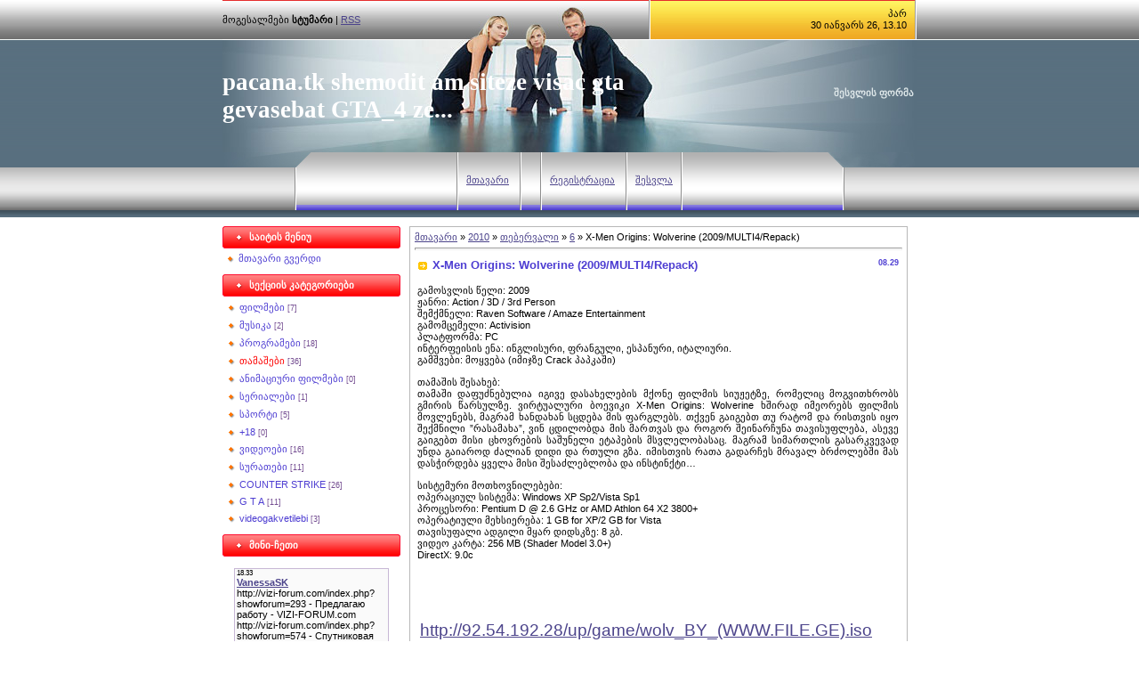

--- FILE ---
content_type: text/html; charset=UTF-8
request_url: https://pacana-cs.ucoz.com/news/x_men_origins_wolverine_2009multi4repack/2010-02-06-134
body_size: 9405
content:
<html>
<head>
<script type="text/javascript" src="/?%21GAm%21blg5eWThbs1wBVGLL39XzmEjGLI6SH91sUrCbWMa1Lu1msgeFrXl8%3BVtlYT9iYcu8%5EpWXPE5EnhvZ48c9liWLJ24wZNMRQDdNXmDU2G%3BFD%21QjP1yDtnG51m4flNFlVP07hEt%3B7s%3BhahpDJjPnVqdnIlEsR0IK8%3Bw395XyCu%5Eyv%3BKKrvH2S5IVKAElXqNu6rS0twQOBAUfzwBJCX0WVg8NzZ"></script>
	<script type="text/javascript">new Image().src = "//counter.yadro.ru/hit;ucoznet?r"+escape(document.referrer)+(screen&&";s"+screen.width+"*"+screen.height+"*"+(screen.colorDepth||screen.pixelDepth))+";u"+escape(document.URL)+";"+Date.now();</script>
	<script type="text/javascript">new Image().src = "//counter.yadro.ru/hit;ucoz_desktop_ad?r"+escape(document.referrer)+(screen&&";s"+screen.width+"*"+screen.height+"*"+(screen.colorDepth||screen.pixelDepth))+";u"+escape(document.URL)+";"+Date.now();</script><script type="text/javascript">
if(typeof(u_global_data)!='object') u_global_data={};
function ug_clund(){
	if(typeof(u_global_data.clunduse)!='undefined' && u_global_data.clunduse>0 || (u_global_data && u_global_data.is_u_main_h)){
		if(typeof(console)=='object' && typeof(console.log)=='function') console.log('utarget already loaded');
		return;
	}
	u_global_data.clunduse=1;
	if('0'=='1'){
		var d=new Date();d.setTime(d.getTime()+86400000);document.cookie='adbetnetshowed=2; path=/; expires='+d;
		if(location.search.indexOf('clk2398502361292193773143=1')==-1){
			return;
		}
	}else{
		window.addEventListener("click", function(event){
			if(typeof(u_global_data.clunduse)!='undefined' && u_global_data.clunduse>1) return;
			if(typeof(console)=='object' && typeof(console.log)=='function') console.log('utarget click');
			var d=new Date();d.setTime(d.getTime()+86400000);document.cookie='adbetnetshowed=1; path=/; expires='+d;
			u_global_data.clunduse=2;
			new Image().src = "//counter.yadro.ru/hit;ucoz_desktop_click?r"+escape(document.referrer)+(screen&&";s"+screen.width+"*"+screen.height+"*"+(screen.colorDepth||screen.pixelDepth))+";u"+escape(document.URL)+";"+Date.now();
		});
	}
	
	new Image().src = "//counter.yadro.ru/hit;desktop_click_load?r"+escape(document.referrer)+(screen&&";s"+screen.width+"*"+screen.height+"*"+(screen.colorDepth||screen.pixelDepth))+";u"+escape(document.URL)+";"+Date.now();
}

setTimeout(function(){
	if(typeof(u_global_data.preroll_video_57322)=='object' && u_global_data.preroll_video_57322.active_video=='adbetnet') {
		if(typeof(console)=='object' && typeof(console.log)=='function') console.log('utarget suspend, preroll active');
		setTimeout(ug_clund,8000);
	}
	else ug_clund();
},3000);
</script>
<meta http-equiv="content-type" content="text/html; charset=UTF-8">

<title>X-Men Origins: Wolverine (2009/MULTI4/Repack) - 6 თებერვალში 2010 - Chveni Meore saiTia wWw.GTAINSIDE.Tk</title>

<link type="text/css" rel="StyleSheet" href="/.s/src/css/361.css" />

	<link rel="stylesheet" href="/.s/src/base.min.css?v=222108" />
	<link rel="stylesheet" href="/.s/src/layer6.min.css?v=222108" />

	<script src="/.s/src/jquery-3.6.0.min.js"></script>
	
	<script src="/.s/src/uwnd.min.js?v=222108"></script>
	<script src="//s768.ucoz.net/cgi/uutils.fcg?a=uSD&ca=2&ug=999&isp=0&r=0.395082922176002"></script>
	<link rel="stylesheet" href="/.s/src/ulightbox/ulightbox.min.css" />
	<link rel="stylesheet" href="/.s/src/social.css" />
	<script src="/.s/src/ulightbox/ulightbox.min.js"></script>
	<script>
/* --- UCOZ-JS-DATA --- */
window.uCoz = {"module":"news","sign":{"7253":"Start slideshow","5458":"Вперед","7252":"Previous","7251":"The requested content can't be uploaded<br/>Please try again later.","3125":"დახურვა","7254":"Change size","7287":"Go to the page with the photo","5255":"დამხმარე"},"layerType":6,"country":"US","ssid":"520211207171251114131","language":"ka","uLightboxType":1,"site":{"host":"pacana-cs.ucoz.com","id":"dpacana-cs","domain":null}};
/* --- UCOZ-JS-CODE --- */

		function eRateEntry(select, id, a = 65, mod = 'news', mark = +select.value, path = '', ajax, soc) {
			if (mod == 'shop') { path = `/${ id }/edit`; ajax = 2; }
			( !!select ? confirm(select.selectedOptions[0].textContent.trim() + '?') : true )
			&& _uPostForm('', { type:'POST', url:'/' + mod + path, data:{ a, id, mark, mod, ajax, ...soc } });
		}

		function updateRateControls(id, newRate) {
			let entryItem = self['entryID' + id] || self['comEnt' + id];
			let rateWrapper = entryItem.querySelector('.u-rate-wrapper');
			if (rateWrapper && newRate) rateWrapper.innerHTML = newRate;
			if (entryItem) entryItem.querySelectorAll('.u-rate-btn').forEach(btn => btn.remove())
		}
 function uSocialLogin(t) {
			var params = {"ok":{"height":390,"width":710},"google":{"width":700,"height":600},"yandex":{"width":870,"height":515},"facebook":{"width":950,"height":520},"vkontakte":{"height":400,"width":790}};
			var ref = escape(location.protocol + '//' + ('pacana-cs.ucoz.com' || location.hostname) + location.pathname + ((location.hash ? ( location.search ? location.search + '&' : '?' ) + 'rnd=' + Date.now() + location.hash : ( location.search || '' ))));
			window.open('/'+t+'?ref='+ref,'conwin','width='+params[t].width+',height='+params[t].height+',status=1,resizable=1,left='+parseInt((screen.availWidth/2)-(params[t].width/2))+',top='+parseInt((screen.availHeight/2)-(params[t].height/2)-20)+'screenX='+parseInt((screen.availWidth/2)-(params[t].width/2))+',screenY='+parseInt((screen.availHeight/2)-(params[t].height/2)-20));
			return false;
		}
		function TelegramAuth(user){
			user['a'] = 9; user['m'] = 'telegram';
			_uPostForm('', {type: 'POST', url: '/index/sub', data: user});
		}
function loginPopupForm(params = {}) { new _uWnd('LF', ' ', -250, -100, { closeonesc:1, resize:1 }, { url:'/index/40' + (params.urlParams ? '?'+params.urlParams : '') }) }
/* --- UCOZ-JS-END --- */
</script>

	<style>.UhideBlock{display:none; }</style>
</head>

<body style="background:#FFFFFF; margin:0px; padding:0px;">
<div id="utbr8214" rel="s768"></div>

<!--U1AHEADER1Z-->
<table border="0" cellpadding="0" height="244" cellspacing="0" width="100%" style="background:url('/.s/t/361/1.gif');">
<tr><td align="center">
<table cellpadding="0" cellspacing="0" border="0" width="780" height="171">
<tr><td width="479" height="45" style="background:url('/.s/t/361/2.jpg');"><!--<s5212>-->მოგესალმები<!--</s>--> <b>სტუმარი</b> | <a href="https://pacana-cs.ucoz.com/news/rss/">RSS</a></td>
<td width="290" height="45" align="right" style="background:url('/.s/t/361/3.jpg');padding-right:11px;">პარ<br />30 იანვარს 26, 13.10</td></tr>
<tr><td width="479" height="126" style="background:url('/.s/t/361/4.jpg');"><span style="color:#FFFFFF;font:20pt bold Verdana,Tahoma;"><b><!-- <logo> -->pacana.tk shemodit am siteze visac gta gevasebat GTA_4 ze...<!-- </logo> --></b></span></td>
<td width="301" height="126" style="background:url('/.s/t/361/5.jpg');" align="right">

<table border="0" cellpadding="3" cellspacing="0" style="">
<tr><td style="color:#DEE7E9;" align="center"><b><!--<s5158>-->შესვლის ფორმა<!--</s>--></b></td></tr>
<tr><td align="center" style=""><div id="uidLogForm" class="auth-block" align="center"><a href="javascript:;" onclick="window.open('https://login.uid.me/?site=dpacana-cs&ref='+escape(location.protocol + '//' + ('pacana-cs.ucoz.com' || location.hostname) + location.pathname + ((location.hash ? ( location.search ? location.search + '&' : '?' ) + 'rnd=' + Date.now() + location.hash : ( location.search || '' )))),'uidLoginWnd','width=580,height=450,resizable=yes,titlebar=yes');return false;" class="login-with uid" title="Log in via uID" rel="nofollow"><i></i></a><a href="javascript:;" onclick="return uSocialLogin('facebook');" data-social="facebook" class="login-with facebook" title="Log in via Facebook" rel="nofollow"><i></i></a><a href="javascript:;" onclick="return uSocialLogin('google');" data-social="google" class="login-with google" title="Log in via Google" rel="nofollow"><i></i></a><a href="javascript:;" onclick="return uSocialLogin('vkontakte');" data-social="vkontakte" class="login-with vkontakte" title="Log in via VK" rel="nofollow"><i></i></a><a href="javascript:;" onclick="return uSocialLogin('ok');" data-social="ok" class="login-with ok" title="Log in via Odnoklassniki" rel="nofollow"><i></i></a><a href="javascript:;" onclick="return uSocialLogin('yandex');" data-social="yandex" class="login-with yandex" title="Log in via Yandex" rel="nofollow"><i></i></a></div></td></tr>
</table>

</td></tr>
</table>
<table cellpadding="0" cellspacing="0" border="0" width="780" height="65">
<tr><td width="100" height="65" style="background:url('/.s/t/361/6.jpg') right;"></td>
<td height="65" width="580" align="center" style="background:url('/.s/t/361/7.gif');">
<table cellpadding="0" cellspacing="0" border="0" height="65" >
<tr>
<td align="center"><img src="/.s/t/361/8.gif" border="0" align="absmiddle"><a href="http://pacana-cs.ucoz.com/"><!--<s5176>-->მთავარი<!--</s>--></a> <img src="/.s/t/361/8.gif" border="0" align="absmiddle"><a href="/news/"></a> <img src="/.s/t/361/8.gif" border="0" align="absmiddle"><a href="/register"><!--<s3089>-->რეგისტრაცია<!--</s>--></a> <img src="/.s/t/361/8.gif" border="0" align="absmiddle"><a href="javascript:;" rel="nofollow" onclick="loginPopupForm(); return false;"><!--<s3087>-->შესვლა<!--</s>--></a><img src="/.s/t/361/8.gif" border="0" align="absmiddle"></td>
</tr></table>
</td>
<td width="100" height="65" style="background:url('/.s/t/361/9.jpg');"></td></tr>
</table>
<table cellpadding="0" cellspacing="0" border="0" width="780" height="8">
<tr><td></td></tr>
</table>
</td></tr>
</table>
<!--/U1AHEADER1Z-->

<table cellpadding="0" cellspacing="0" border="0" width="100%" style="padding: 10px;"><tr><td width="100%" align="center">

<!-- <middle> -->
<table border="0" cellpadding="0" cellspacing="0" width="780">
<tr>
<td valign="top" width="200">

<!--U1CLEFTER1Z-->
<!-- <block1> -->

<table border="0" cellpadding="0" cellspacing="0" style="" width="200">
<tr><td height="25" style="background:url('/.s/t/361/10.gif') #FF3636;padding-left:30px;color:#FFFFFF;"><b><!-- <bt> --><!--<s5184>-->საიტის მენიუ<!--</s>--><!-- </bt> --></b></td></tr>
<tr><td style="background:#FFFFFF;padding:5px;"><!-- <bc> --><div id="uMenuDiv1" class="uMenuV" style="position:relative;"><ul class="uMenuRoot">
<li><div class="umn-tl"><div class="umn-tr"><div class="umn-tc"></div></div></div><div class="umn-ml"><div class="umn-mr"><div class="umn-mc"><div class="uMenuItem"><a href="/"><span>მთავარი გვერდი</span></a></div></div></div></div><div class="umn-bl"><div class="umn-br"><div class="umn-bc"><div class="umn-footer"></div></div></div></div></li></ul></div><script>$(function(){_uBuildMenu('#uMenuDiv1',0,document.location.href+'/','uMenuItemA','uMenuArrow',2500);})</script><!-- </bc> --></td></tr>
</table>

<!-- </block1> -->

<!-- <block2> -->

<table border="0" cellpadding="0" cellspacing="0" style="" width="200">
<tr><td height="25" style="background:url('/.s/t/361/10.gif') #FF3636;padding-left:30px;color:#FFFFFF;"><b><!-- <bt> --><!--<s5351>-->სექციის კატეგორიები<!--</s>--><!-- </bt> --></b></td></tr>
<tr><td style="background:#FFFFFF;padding:5px;"><!-- <bc> --><table border="0" cellspacing="1" cellpadding="0" width="100%" class="catsTable"><tr>
					<td style="width:100%" class="catsTd" valign="top" id="cid1">
						<a href="/news/pilmebi/1-0-1" class="catName">ფილმები</a>  <span class="catNumData" style="unicode-bidi:embed;">[7]</span> 
					</td></tr><tr>
					<td style="width:100%" class="catsTd" valign="top" id="cid2">
						<a href="/news/musik-39-a/1-0-2" class="catName">მუსიკა</a>  <span class="catNumData" style="unicode-bidi:embed;">[2]</span> 
					</td></tr><tr>
					<td style="width:100%" class="catsTd" valign="top" id="cid3">
						<a href="/news/p-39-rogramebi/1-0-3" class="catName">პროგრამები</a>  <span class="catNumData" style="unicode-bidi:embed;">[18]</span> 
					</td></tr><tr>
					<td style="width:100%" class="catsTd" valign="top" id="cid4">
						<a href="/news/tamashebi/1-0-4" class="catNameActive">თამაშები</a>  <span class="catNumData" style="unicode-bidi:embed;">[36]</span> 
					</td></tr><tr>
					<td style="width:100%" class="catsTd" valign="top" id="cid6">
						<a href="/news/animatsiuri_pilmebi/1-0-6" class="catName">ანიმაციური ფილმები</a>  <span class="catNumData" style="unicode-bidi:embed;">[0]</span> 
					</td></tr><tr>
					<td style="width:100%" class="catsTd" valign="top" id="cid7">
						<a href="/news/serialebi/1-0-7" class="catName">სერიალები</a>  <span class="catNumData" style="unicode-bidi:embed;">[1]</span> 
					</td></tr><tr>
					<td style="width:100%" class="catsTd" valign="top" id="cid8">
						<a href="/news/sp-39-ort-39-i/1-0-8" class="catName">სპორტი</a>  <span class="catNumData" style="unicode-bidi:embed;">[5]</span> 
					</td></tr><tr>
					<td style="width:100%" class="catsTd" valign="top" id="cid9">
						<a href="/news/18/1-0-9" class="catName">+18</a>  <span class="catNumData" style="unicode-bidi:embed;">[0]</span> 
					</td></tr><tr>
					<td style="width:100%" class="catsTd" valign="top" id="cid10">
						<a href="/news/videoebi/1-0-10" class="catName">ვიდეოები</a>  <span class="catNumData" style="unicode-bidi:embed;">[16]</span> 
					</td></tr><tr>
					<td style="width:100%" class="catsTd" valign="top" id="cid11">
						<a href="/news/suratebi/1-0-11" class="catName">სურათები</a>  <span class="catNumData" style="unicode-bidi:embed;">[11]</span> 
					</td></tr><tr>
					<td style="width:100%" class="catsTd" valign="top" id="cid13">
						<a href="/news/counter_strike/1-0-13" class="catName">COUNTER STRIKE</a>  <span class="catNumData" style="unicode-bidi:embed;">[26]</span> 
					</td></tr><tr>
					<td style="width:100%" class="catsTd" valign="top" id="cid14">
						<a href="/news/g_t_a/1-0-14" class="catName">G T A</a>  <span class="catNumData" style="unicode-bidi:embed;">[11]</span> 
					</td></tr><tr>
					<td style="width:100%" class="catsTd" valign="top" id="cid15">
						<a href="/news/videogakvetilebi/1-0-15" class="catName">videogakvetilebi</a>  <span class="catNumData" style="unicode-bidi:embed;">[3]</span> 
					</td></tr></table><!-- </bc> --></td></tr>
</table>

<!-- </block2> -->

<!-- <block3> -->

<table border="0" cellpadding="0" cellspacing="0" style="" width="200">
<tr><td height="25" style="background:url('/.s/t/361/10.gif') #FF3636;padding-left:30px;color:#FFFFFF;"><b><!-- <bt> --><!--<s3199>-->მინი-ჩეთი<!--</s>--><!-- </bt> --></b></td></tr>
<tr><td style="background:#FFFFFF;padding:5px;"><!-- <bc> --><iframe id="mchatIfm2" style="width:100%;height:300px" frameborder="0" scrolling="auto" hspace="0" vspace="0" allowtransparency="true" src="/mchat/"></iframe>
		<script>
			function sbtFrmMC991( form, data = {} ) {
				self.mchatBtn.style.display = 'none';
				self.mchatAjax.style.display = '';

				_uPostForm( form, { type:'POST', url:'/mchat/?2339821.7656343', data } )

				return false
			}

			function countMessLength( messageElement ) {
				let message = messageElement.value
				let rst = 200 - message.length

				if ( rst < 0 ) {
					rst = 0;
					message = message.substr(0, 200);
					messageElement.value = message
				}

				document.querySelector('#jeuwu28').innerHTML = rst;
			}

			var tID7174 = -1;
			var tAct7174 = false;

			function setT7174(s) {
				var v = parseInt(s.options[s.selectedIndex].value);
				document.cookie = "mcrtd=" + s.selectedIndex + "; path=/";
				if (tAct7174) {
					clearInterval(tID7174);
					tAct7174 = false;
				}
				if (v > 0) {
					tID7174 = setInterval("document.getElementById('mchatIfm2').src='/mchat/?' + Date.now();", v*1000 );
					tAct7174 = true;
				}
			}

			function initSel7174() {
				var res = document.cookie.match(/(\W|^)mcrtd=([0-9]+)/);
				var s = $("#mchatRSel")[0];
				if (res && !!s) {
					s.selectedIndex = parseInt(res[2]);
					setT7174(s);
				}
				$("#mchatMsgF").on('keydown', function(e) {
					if ( e.keyCode == 13 && e.ctrlKey && !e.shiftKey ) {
						e.preventDefault()
						this.form?.requestSubmit()
					}
				});
			}
		</script>

		<form id="MCaddFrm" onsubmit="return sbtFrmMC991(this)" class="mchat" data-submitter="sbtFrmMC991">
			
			
				<div align="center"><a href="javascript:;" rel="nofollow" onclick="loginPopupForm(); return false;">დასამატებლად აუცილებელია ავტორიზაცია</a></div>
			
			<input type="hidden" name="a"    value="18" />
			<input type="hidden" name="ajax" value="1" id="ajaxFlag" />
			<input type="hidden" name="numa" value="0" id="numa832" />
		</form>

		<!-- recaptcha lib -->
		
		<!-- /recaptcha lib -->

		<script>
			initSel7174();
			
			//try { bindSubmitHandler() } catch(e) {}
		</script><!-- </bc> --></td></tr>
</table>

<!-- </block3> -->

<!-- <block4> -->

<table border="0" cellpadding="0" cellspacing="0" style="" width="200">
<tr><td height="25" style="background:url('/.s/t/361/10.gif') #FF3636;padding-left:30px;color:#FFFFFF;"><b><!-- <bt> --><!--<s5207>-->ჩვენი გამოკითხვა<!--</s>--><!-- </bt> --></b></td></tr>
<tr><td style="background:#FFFFFF;padding:5px;"><!-- <bc> --><script>function pollnow538(){document.getElementById('PlBtn538').disabled=true;_uPostForm('pollform538',{url:'/poll/',type:'POST'});}function polll538(id,i){_uPostForm('',{url:'/poll/'+id+'-1-'+i+'-538',type:'GET'});}</script><div id="pollBlock538"><form id="pollform538" onsubmit="pollnow538();return false;">
			<div class="pollBlock">
				<div class="pollQue"><b>romel iarags xmarobt</b></div>
				<div class="pollAns"><div class="answer"><input id="a5381" type="radio" name="answer" value="1" style="vertical-align:middle;" /> <label style="vertical-align:middle;display:inline;" for="a5381"><img alt="" src="http://s002.radikal.ru/i199/1002/1b/19341175dc45.gif" /></label></div>
<div class="answer"><input id="a5382" type="radio" name="answer" value="2" style="vertical-align:middle;" /> <label style="vertical-align:middle;display:inline;" for="a5382"><img alt="" src="http://s54.radikal.ru/i146/1002/c2/f4c07fc769b7.gif" /></label></div>
<div class="answer"><input id="a5383" type="radio" name="answer" value="3" style="vertical-align:middle;" /> <label style="vertical-align:middle;display:inline;" for="a5383"><img alt="" src="http://s002.radikal.ru/i198/1002/fe/6e71db8f5a99.gif" /></label></div>
<div class="answer"><input id="a5384" type="radio" name="answer" value="4" style="vertical-align:middle;" /> <label style="vertical-align:middle;display:inline;" for="a5384"><img alt="" src="http://s006.radikal.ru/i214/1002/de/055927022960.gif" /></label></div>
<div class="answer"><input id="a5385" type="radio" name="answer" value="5" style="vertical-align:middle;" /> <label style="vertical-align:middle;display:inline;" for="a5385"><img alt="" src="http://s002.radikal.ru/i198/1002/48/7788705c1cac.gif" /></label></div>

					<div id="pollSbm538" class="pollButton"><input class="pollBut" id="PlBtn538" type="submit" value="Vote" /></div>
					<input type="hidden" name="ssid" value="520211207171251114131" />
					<input type="hidden" name="id"   value="4" />
					<input type="hidden" name="a"    value="1" />
					<input type="hidden" name="ajax" value="538" /></div>
				<div class="pollLnk"> <a href="javascript:;" rel="nofollow" onclick="new _uWnd('PollR','გამოკითხვის შედეგები',660,200,{closeonesc:1,maxh:400},{url:'/poll/4'});return false;">შედეგები</a> | <a href="javascript:;" rel="nofollow" onclick="new _uWnd('PollA','გამოკითხვის არქივი',660,250,{closeonesc:1,maxh:400,max:1,min:1},{url:'/poll/0-2'});return false;">გამოკითხვების არქივი</a> </div>
				<div class="pollTot">სულ პასუხი: <b>319</b></div>
			</div></form></div><!-- </bc> --></td></tr>
</table>

<!-- </block4> -->

<!-- <block5> -->

<table border="0" cellpadding="0" cellspacing="0" style="" width="200">
<tr><td height="25" style="background:url('/.s/t/361/10.gif') #FF3636;padding-left:30px;color:#FFFFFF;"><b><!-- <bt> --><!--<s5195>-->სტატისტიკა<!--</s>--><!-- </bt> --></b></td></tr>
<tr><td style="background:#FFFFFF;padding:5px;"><div align="center"><!-- <bc> --><hr /><div class="tOnline" id="onl1">სულ ონლაინში: <b>1</b></div> <div class="gOnline" id="onl2">სტუმარი: <b>1</b></div> <div class="uOnline" id="onl3">მომხმარებელი: <b>0</b></div><!-- </bc> --></div></td></tr>
</table>

<!-- </block5> -->

<!-- <block6> -->

<!-- </block6> -->

<!-- <block7> -->

<!-- </block7> -->

<!-- <block8> -->

<table border="0" cellpadding="0" cellspacing="0" style="" width="200">
<tr><td height="25" style="background:url('/.s/t/361/10.gif') #FF3636;padding-left:30px;color:#FFFFFF;"><b><!-- <bt> --><!--<s3163>-->ძებნა<!--</s>--><!-- </bt> --></b></td></tr>
<tr><td style="background:#FFFFFF;padding:5px;"><div align="center"><!-- <bc> -->
		<div class="searchForm">
			<form onsubmit="this.sfSbm.disabled=true" method="get" style="margin:0" action="/search/">
				<div align="center" class="schQuery">
					<input type="text" name="q" maxlength="30" size="20" class="queryField" />
				</div>
				<div align="center" class="schBtn">
					<input type="submit" class="searchSbmFl" name="sfSbm" value="ძებნა" />
				</div>
				<input type="hidden" name="t" value="0">
			</form>
		</div><!-- </bc> --></div></td></tr>
</table>

<!-- </block8> -->

<!-- <block9> -->

<table border="0" cellpadding="0" cellspacing="0" style="" width="200">
<tr><td height="25" style="background:url('/.s/t/361/10.gif') #FF3636;padding-left:30px;color:#FFFFFF;"><b><!-- <bt> --><!--<s5171>-->კალენდარი<!--</s>--><!-- </bt> --></b></td></tr>
<tr><td style="background:#FFFFFF;padding:5px;"><div align="center"><!-- <bc> -->
		<table border="0" cellspacing="1" cellpadding="2" class="calTable">
			<tr><td align="center" class="calMonth" colspan="7"><a title="იანვარი 2010" class="calMonthLink cal-month-link-prev" rel="nofollow" href="/news/2010-01">&laquo;</a>&nbsp; <a class="calMonthLink cal-month-current" rel="nofollow" href="/news/2010-02">თებერვალი 2010</a> &nbsp;<a title="მარტი 2010" class="calMonthLink cal-month-link-next" rel="nofollow" href="/news/2010-03">&raquo;</a></td></tr>
		<tr>
			<td align="center" class="calWday">ორ</td>
			<td align="center" class="calWday">სამ</td>
			<td align="center" class="calWday">ოთხ</td>
			<td align="center" class="calWday">ხუთ</td>
			<td align="center" class="calWday">პარ</td>
			<td align="center" class="calWdaySe">შაბ</td>
			<td align="center" class="calWdaySu">კვ</td>
		</tr><tr><td align="center" class="calMday">1</td><td align="center" class="calMday">2</td><td align="center" class="calMday">3</td><td align="center" class="calMday">4</td><td align="center" class="calMdayIs"><a class="calMdayLink" href="/news/2010-02-05" title="12 შეტყობინებები">5</a></td><td align="center" class="calMdayIsA"><a class="calMdayLink" href="/news/2010-02-06" title="1 შეტყობინებები">6</a></td><td align="center" class="calMday">7</td></tr><tr><td align="center" class="calMday">8</td><td align="center" class="calMday">9</td><td align="center" class="calMdayIs"><a class="calMdayLink" href="/news/2010-02-10" title="16 შეტყობინებები">10</a></td><td align="center" class="calMdayIs"><a class="calMdayLink" href="/news/2010-02-11" title="12 შეტყობინებები">11</a></td><td align="center" class="calMdayIs"><a class="calMdayLink" href="/news/2010-02-12" title="9 შეტყობინებები">12</a></td><td align="center" class="calMdayIs"><a class="calMdayLink" href="/news/2010-02-13" title="1 შეტყობინებები">13</a></td><td align="center" class="calMday">14</td></tr><tr><td align="center" class="calMdayIs"><a class="calMdayLink" href="/news/2010-02-15" title="1 შეტყობინებები">15</a></td><td align="center" class="calMdayIs"><a class="calMdayLink" href="/news/2010-02-16" title="4 შეტყობინებები">16</a></td><td align="center" class="calMdayIs"><a class="calMdayLink" href="/news/2010-02-17" title="4 შეტყობინებები">17</a></td><td align="center" class="calMday">18</td><td align="center" class="calMdayIs"><a class="calMdayLink" href="/news/2010-02-19" title="1 შეტყობინებები">19</a></td><td align="center" class="calMdayIs"><a class="calMdayLink" href="/news/2010-02-20" title="4 შეტყობინებები">20</a></td><td align="center" class="calMdayIs"><a class="calMdayLink" href="/news/2010-02-21" title="3 შეტყობინებები">21</a></td></tr><tr><td align="center" class="calMdayIs"><a class="calMdayLink" href="/news/2010-02-22" title="10 შეტყობინებები">22</a></td><td align="center" class="calMdayIs"><a class="calMdayLink" href="/news/2010-02-23" title="1 შეტყობინებები">23</a></td><td align="center" class="calMday">24</td><td align="center" class="calMday">25</td><td align="center" class="calMdayIs"><a class="calMdayLink" href="/news/2010-02-26" title="1 შეტყობინებები">26</a></td><td align="center" class="calMday">27</td><td align="center" class="calMday">28</td></tr></table><!-- </bc> --></div></td></tr>
</table>

<!-- </block9> -->

<!-- <block10> -->

<table border="0" cellpadding="0" cellspacing="0" style="" width="200">
<tr><td height="25" style="background:url('/.s/t/361/10.gif') #FF3636;padding-left:30px;color:#FFFFFF;"><b><!-- <bt> --><!--<s5347>-->ჩანაწერების არქივი<!--</s>--><!-- </bt> --></b></td></tr>
<tr><td style="background:#FFFFFF;padding:5px;"><!-- <bc> --><ul class="archUl"><li class="archLi"><a class="archLink" href="/news/2010-01">2010 იანვარი</a></li><li class="archLi"><a class="archLink" href="/news/2010-02">2010 თებერვალი</a></li><li class="archLi"><a class="archLink" href="/news/2010-03">2010 მარტი</a></li><li class="archLi"><a class="archLink" href="/news/2010-05">2010 მაისი</a></li></ul><!-- </bc> --></td></tr>
</table>

<!-- </block10> -->

<!-- <block11> -->
<table border="0" cellpadding="0" cellspacing="0" style="" width="200">
<tr><td height="25" style="background:url('/.s/t/361/10.gif') #FF3636;padding-left:30px;color:#FFFFFF;"><b><!-- <bt> --><!--<s5204>-->საიტის მეგობრები<!--</s>--><!-- </bt> --></b></td></tr>
<tr><td style="background:#FFFFFF;padding:5px;"><!-- <bc> -->WWW.EXES.UCOZ.KZ<!-- </bc> --></td></tr>
</table>
<!-- </block11> -->
<!--/U1CLEFTER1Z-->

</td>

<td valign="top" style="padding:0px 10px 0px 10px;">
<table border="0" cellpadding="5" cellspacing="0" width="100%" style="border:1px solid #B8B8B8;"><tr><td style="background:#FFFFFF;"><!-- <body> --><a href="http://pacana-cs.ucoz.com/"><!--<s5176>-->მთავარი<!--</s>--></a> &raquo; <a class="dateBar breadcrumb-item" href="/news/2010-00">2010</a> <span class="breadcrumb-sep">&raquo;</span> <a class="dateBar breadcrumb-item" href="/news/2010-02">თებერვალი</a> <span class="breadcrumb-sep">&raquo;</span> <a class="dateBar breadcrumb-item" href="/news/2010-02-06">6</a> &raquo; X-Men Origins: Wolverine (2009/MULTI4/Repack)
<hr />

<table border="0" width="100%" cellspacing="1" cellpadding="2" class="eBlock">
<tr><td width="90%"><div class="eTitle"><div style="float:right;font-size:9px;">08.29 </div>X-Men Origins: Wolverine (2009/MULTI4/Repack)</div></td></tr>
<tr><td class="eMessage"><div id="nativeroll_video_cont" style="display:none;"></div><P><IMG src="http://img4.immage.de/0305e82j3o5r4.jpg" alt=""></P><P>გამოსვლის წელი: 2009<BR>ჟანრი: Action / 3D / 3rd Person<BR>შემქმნელი: Raven Software / Amaze Entertainment<BR>გამომცემელი: Activision<BR>პლატფორმა: PC<BR>ინტერფეისის ენა: ინგლისური, ფრანგული, ესპანური, იტალიური.<BR>გამშვები: მოყვება (იმიჯზე Crack პაპკაში)<BR><BR>თამაშის შესახებ:<BR>თამაში დაფუძნებულია იგივე დასახელების მქონე ფილმის სიუჟეტზე, რომელიც მოგვითხრობს გმირის წარსულზე. ვირტუალური ბოევიკი X-Men Origins: Wolverine ხშირად იმეორებს ფილმის მოვლენებს, მაგრამ ხანდახან სცდება მის ფარგლებს. თქვენ გაიგებთ თუ რატომ და რისთვის იყო შექმნილი ”რასამახა”, ვინ ცდილობდა მის მართვას და როგორ შეინარჩუნა თავისუფლება, ასევე გაიგებთ მისი ცხოვრების საშუნელი ეტაპების მსვლელობასაც. მაგრამ სიმართლის გასარკვევად უნდა გაიაროდ ძალიან დიდი და რთული გზა. იმისთვის რათა გადარჩეს მრავალ ბრძოლებში მას დასჭირდება ყველა მისი შესაძლებლობა და ინსტინქტი…<BR><BR>სისტემური მოთხოვნილებები:<BR>ოპერაციულ სისტემა: Windows XP Sp2/Vista Sp1<BR>პროცესორი: Pentium D @ 2.6 GHz or AMD Athlon 64 X2 3800+<BR>ოპერატიული მეხსიერება: 1 GB for XP/2 GB for Vista<BR>თავისუფალი ადგილი მყარ დიდსკზე: 8 გბ.<BR>ვიდეო კარტა: 256 MB (Shader Model 3.0+)<BR>DirectX: 9.0c<BR></P><P><BR></P><P><BR></P><P>                                                                               <SPAN style="font-size: 14pt"><A href="http://92.54.192.28/up/game/wolv_BY_(WWW.FILE.GE).iso" target="null">http://92.54.192.28/up/game/wolv_BY_(WWW.FILE.GE).iso</A></SPAN></P>
		<script>
			var container = document.getElementById('nativeroll_video_cont');

			if (container) {
				var parent = container.parentElement;

				if (parent) {
					const wrapper = document.createElement('div');
					wrapper.classList.add('js-teasers-wrapper');

					parent.insertBefore(wrapper, container.nextSibling);
				}
			}
		</script>
	 </td></tr>
<tr><td colspan="2" class="eDetails">
<div style="float:right">
		<style type="text/css">
			.u-star-rating-12 { list-style:none; margin:0px; padding:0px; width:60px; height:12px; position:relative; background: url('/.s/img/stars/3/12.png') top left repeat-x }
			.u-star-rating-12 li{ padding:0px; margin:0px; float:left }
			.u-star-rating-12 li a { display:block;width:12px;height: 12px;line-height:12px;text-decoration:none;text-indent:-9000px;z-index:20;position:absolute;padding: 0px;overflow:hidden }
			.u-star-rating-12 li a:hover { background: url('/.s/img/stars/3/12.png') left center;z-index:2;left:0px;border:none }
			.u-star-rating-12 a.u-one-star { left:0px }
			.u-star-rating-12 a.u-one-star:hover { width:12px }
			.u-star-rating-12 a.u-two-stars { left:12px }
			.u-star-rating-12 a.u-two-stars:hover { width:24px }
			.u-star-rating-12 a.u-three-stars { left:24px }
			.u-star-rating-12 a.u-three-stars:hover { width:36px }
			.u-star-rating-12 a.u-four-stars { left:36px }
			.u-star-rating-12 a.u-four-stars:hover { width:48px }
			.u-star-rating-12 a.u-five-stars { left:48px }
			.u-star-rating-12 a.u-five-stars:hover { width:60px }
			.u-star-rating-12 li.u-current-rating { top:0 !important; left:0 !important;margin:0 !important;padding:0 !important;outline:none;background: url('/.s/img/stars/3/12.png') left bottom;position: absolute;height:12px !important;line-height:12px !important;display:block;text-indent:-9000px;z-index:1 }
		</style><script>
			var usrarids = {};
			function ustarrating(id, mark) {
				if (!usrarids[id]) {
					usrarids[id] = 1;
					$(".u-star-li-"+id).hide();
					_uPostForm('', { type:'POST', url:`/news`, data:{ a:65, id, mark, mod:'news', ajax:'2' } })
				}
			}
		</script><ul id="uStarRating134" class="uStarRating134 u-star-rating-12" title="რეიტინგი: 5.0/1">
			<li id="uCurStarRating134" class="u-current-rating uCurStarRating134" style="width:100%;"></li><li class="u-star-li-134"><a href="javascript:;" onclick="ustarrating('134', 1)" class="u-one-star">1</a></li>
				<li class="u-star-li-134"><a href="javascript:;" onclick="ustarrating('134', 2)" class="u-two-stars">2</a></li>
				<li class="u-star-li-134"><a href="javascript:;" onclick="ustarrating('134', 3)" class="u-three-stars">3</a></li>
				<li class="u-star-li-134"><a href="javascript:;" onclick="ustarrating('134', 4)" class="u-four-stars">4</a></li>
				<li class="u-star-li-134"><a href="javascript:;" onclick="ustarrating('134', 5)" class="u-five-stars">5</a></li></ul></div>
<!--<s3179>-->კატეგორია<!--</s>-->: <a href="/news/tamashebi/1-0-4">თამაშები</a> |
<!--<s3177>-->ნანახია<!--</s>-->: 1063 |
<!--<s3178>-->დაამატა<!--</s>-->: <a href="javascript:;" rel="nofollow" onclick="window.open('/index/8-2', 'up2', 'scrollbars=1,top=0,left=0,resizable=1,width=700,height=375'); return false;">Pacana</a>

| <!--<s3119>-->რეიტინგი<!--</s>-->: <span id="entRating134">5.0</span>/<span id="entRated134">1</span></td></tr>
</table>



<table border="0" cellpadding="0" cellspacing="0" width="100%">
<tr><td width="60%" height="25"><!--<s5183>-->სულ კომენტარები<!--</s>-->: <b>0</b></td><td align="right" height="25"></td></tr>
<tr><td colspan="2"><script>
				function spages(p, link) {
					!!link && location.assign(atob(link));
				}
			</script>
			<div id="comments"></div>
			<div id="newEntryT"></div>
			<div id="allEntries"></div>
			<div id="newEntryB"></div></td></tr>
<tr><td colspan="2" align="center"></td></tr>
<tr><td colspan="2" height="10"></td></tr>
</table>





<!-- </body> --></td></tr></table>
</td>

</tr>
</table>
<!-- </middle> -->

</td></tr></table>

<!--U1BFOOTER1Z-->
<br />
<table border="0" cellpadding="0" cellspacing="0" height="47" width="100%" style="background:url('/.s/t/361/11.gif') #62737F;color:#FFFFFF;">
<tr><td align="right" width="40%"><!-- <copy> -->Copyright MyCorp &copy; 2026<!-- </copy> --></td><td width="20%"></td><td align="left" width="40%"><!-- "' --><span class="pbPALpHb">Free <a href="https://www.ucoz.ru/">site builder</a> - <a href="https://www.ucoz.ru/">uCoz</a></span></td></tr>
</table>
<!--/U1BFOOTER1Z-->

</body>

</html>



<!-- 0.12056 (s768) -->

--- FILE ---
content_type: text/html; charset=UTF-8
request_url: https://pacana-cs.ucoz.com/mchat/
body_size: 5984
content:
<!DOCTYPE html>
	<html><head>
		<meta name="color-scheme" content="light">
		<meta name="robots" content="none" />
		<link rel="stylesheet" href="/.s/src/css/361.css">
		<style>.UhideBlock{display:none; }</style>
		
		<script src="/.s/src/jquery-3.6.0.min.js"></script>
		<script src="/.s/src/uwnd.min.js?v=222108"></script>
		<script>
		
	function showProfile(uid) {
		window.open('/index/8-' + uid)
	}
		function toUser(userLogin ) {
			(messageField = parent.window.document.getElementById('mchatMsgF'))
			&& (messageField.value += '[i]' + userLogin + '[/i], ') && messageField.focus();
		}
		</script>
	</head><body  class="mchat-body">
		<div id="newEntryT"></div>
		<div style="white-space:normal">
			
			<div class="cBlock1" style="padding:0 4px 5px 2px;margin-bottom:3px;">
				<div class="mcm-time" style="float:inline-end; font-size:8px;" title="14 დეკემბერში 16">18.33</div>
				<div class="mcm-user" style="text-align:start;">
					
					<a class="mcm-user-name" href="javascript:void('Apply to')" onclick="toUser('VanessaSK');"><b>VanessaSK</b></a>
					
					
				</div>
				<div class="cMessage" style="text-align:start;">http://vizi-forum.com/index.php?showforum=293 - Предлагаю работу - VIZI-FORUM.com<br>http://vizi-forum.com/index.php?showforum=574 - Спутниковая связь - VIZI-FORUM.com</div>
				
				
			</div>
			<div class="cBlock2" style="padding:0 4px 5px 2px;margin-bottom:3px;">
				<div class="mcm-time" style="float:inline-end; font-size:8px;" title="10 დეკემბერში 16">07.57</div>
				<div class="mcm-user" style="text-align:start;">
					
					<a class="mcm-user-name" href="javascript:void('Apply to')" onclick="toUser('GodeCles');"><b>GodeCles</b></a>
					
					
				</div>
				<div class="cMessage" style="text-align:start;">[url - http://dommtester4.com<br>&lt;a href=&quot;http://dommtester1.com&quot;>dommtester1.com&lt;/a><br>http://dommtester3.com - dommtester3.com<br>&quot;http://dommtester2.com&quot; - dommtester2.co</div>
				
				
			</div>
			<div class="cBlock1" style="padding:0 4px 5px 2px;margin-bottom:3px;">
				<div class="mcm-time" style="float:inline-end; font-size:8px;" title="07 დეკემბერში 16">15.25</div>
				<div class="mcm-user" style="text-align:start;">
					
					<a class="mcm-user-name" href="javascript:void('Apply to')" onclick="toUser('JamExinO');"><b>JamExinO</b></a>
					
					
				</div>
				<div class="cMessage" style="text-align:start;">Amoxil For Eye Infection In Cats  http://drugsed.com - kamagra uk next day delivery paypal 306 Keflex Dose For Skin Infection Most Reliable Site To Buy Clomid Baclofene Alcool Forum  http://drugsir.co</div>
				
				
			</div>
			<div class="cBlock2" style="padding:0 4px 5px 2px;margin-bottom:3px;">
				<div class="mcm-time" style="float:inline-end; font-size:8px;" title="05 დეკემბერში 16">02.05</div>
				<div class="mcm-user" style="text-align:start;">
					
					<a class="mcm-user-name" href="javascript:void('Apply to')" onclick="toUser('GeorgySO');"><b>GeorgySO</b></a>
					
					
				</div>
				<div class="cMessage" style="text-align:start;">Hello. <br>http://bysws.ru - Mods for XRumer <br>Mod XRumer for BOARDS. <br>Mod XRumer for ARTICLES &amp; Joomla-k2. <br>Best Regards, SwS.</div>
				
				
			</div>
			<div class="cBlock1" style="padding:0 4px 5px 2px;margin-bottom:3px;">
				<div class="mcm-time" style="float:inline-end; font-size:8px;" title="24 ნოემბერში 16">19.02</div>
				<div class="mcm-user" style="text-align:start;">
					
					<a class="mcm-user-name" href="javascript:void('Apply to')" onclick="toUser('Chestwhego');"><b>Chestwhego</b></a>
					
					
				</div>
				<div class="cMessage" style="text-align:start;">Amoxicillin Rash Pictures Cialis Effetti Indesiderati  http://buyinderalus.com - buy metoprolol without scrop Cialis 20mg Filmtabletten Einnahme Kamagra Oral Jelly Primena Acheter Cialis Pharmacie Fra</div>
				
				
			</div>
			<div class="cBlock2" style="padding:0 4px 5px 2px;margin-bottom:3px;">
				<div class="mcm-time" style="float:inline-end; font-size:8px;" title="24 ნოემბერში 16">02.13</div>
				<div class="mcm-user" style="text-align:start;">
					
					<a class="mcm-user-name" href="javascript:void('Apply to')" onclick="toUser('VanessaMR');"><b>VanessaMR</b></a>
					
					
				</div>
				<div class="cMessage" style="text-align:start;">http://vizi-forum.com/index.php?showforum=9 - Конкурсы форума - VIZI-FORUM.com<br>http://vizi-forum.com/index.php?showforum=474 - Бразилия - VIZI-FORUM.com</div>
				
				
			</div>
			<div class="cBlock1" style="padding:0 4px 5px 2px;margin-bottom:3px;">
				<div class="mcm-time" style="float:inline-end; font-size:8px;" title="08 ნოემბერში 16">07.43</div>
				<div class="mcm-user" style="text-align:start;">
					
					<a class="mcm-user-name" href="javascript:void('Apply to')" onclick="toUser('Sergsa');"><b>Sergsa</b></a>
					
					
				</div>
				<div class="cMessage" style="text-align:start;">Доброго времени суток. <br>Есть мысль проработать ряд картинок для размещения в соц.сетях. Для этого хочу применить опцию сверхскоростной видеосъёмки. <br>В съемке разместить логотип фирмы. <br>Как я </div>
				
				
			</div>
			<div class="cBlock2" style="padding:0 4px 5px 2px;margin-bottom:3px;">
				<div class="mcm-time" style="float:inline-end; font-size:8px;" title="04 ნოემბერში 16">06.06</div>
				<div class="mcm-user" style="text-align:start;">
					
					<a class="mcm-user-name" href="javascript:void('Apply to')" onclick="toUser('Chestwhego');"><b>Chestwhego</b></a>
					
					
				</div>
				<div class="cMessage" style="text-align:start;">Top Online Pills  http://edrxnewmedfor.com - mail order levitra 90 day supply Priligy Approved Countries Doping Propecia In Farmacia Propecia  http://mo-bik.com - kamagra cheapest Cialis Zeugungsfahig</div>
				
				
			</div>
			<div class="cBlock1" style="padding:0 4px 5px 2px;margin-bottom:3px;">
				<div class="mcm-time" style="float:inline-end; font-size:8px;" title="01 ნოემბერში 16">10.52</div>
				<div class="mcm-user" style="text-align:start;">
					
					<a class="mcm-user-name" href="javascript:void('Apply to')" onclick="toUser('RichardCed');"><b>RichardCed</b></a>
					
					
				</div>
				<div class="cMessage" style="text-align:start;">Знакомства на Loveawake.Ru <br>http://m.loveawake.ru - Дневник Ян, 45 лет, г. Днепропетровск - Знакомства на Loveawake.Ru</div>
				
				
			</div>
			<div class="cBlock2" style="padding:0 4px 5px 2px;margin-bottom:3px;">
				<div class="mcm-time" style="float:inline-end; font-size:8px;" title="15 ოქტომბერში 16">02.43</div>
				<div class="mcm-user" style="text-align:start;">
					
					<a class="mcm-user-name" href="javascript:void('Apply to')" onclick="toUser('Chestwhego');"><b>Chestwhego</b></a>
					
					
				</div>
				<div class="cMessage" style="text-align:start;">Sexual Risks Propecia Cialis Prices Costco Levitra Bucodispersable Precio  http://demalan.com - viagra prescription Kamagra Oral Jelly Online Apotheke Doxcycline Compared To Amoxicillin Clomid Jeulin </div>
				
				
			</div>
			<div class="cBlock1" style="padding:0 4px 5px 2px;margin-bottom:3px;">
				<div class="mcm-time" style="float:inline-end; font-size:8px;" title="05 სექტემბერში 16">09.30</div>
				<div class="mcm-user" style="text-align:start;">
					
					<a class="mcm-user-name" href="javascript:void('Apply to')" onclick="toUser('Albeswacy');"><b>Albeswacy</b></a>
					
					
				</div>
				<div class="cMessage" style="text-align:start;">Today Snow would be astounded by the ease with which data can be collected the immense analytical powers of computing instant global communications and fields such as evidencebased medicine see p.Soon</div>
				
				
			</div>
			<div class="cBlock2" style="padding:0 4px 5px 2px;margin-bottom:3px;">
				<div class="mcm-time" style="float:inline-end; font-size:8px;" title="30 ივლისში 16">05.22</div>
				<div class="mcm-user" style="text-align:start;">
					
					<a class="mcm-user-name" href="javascript:void('Apply to')" onclick="toUser('asgowsfx46xj');"><b>asgowsfx46xj</b></a>
					
					
				</div>
				<div class="cMessage" style="text-align:start;">http://citalopramonline.trade/ - helpful resources http://zyban.top/ - zyban generic http://trazodone-100mg.gdn/ - buy trazadone non generic on line without a prescription</div>
				
				
			</div>
			<div class="cBlock1" style="padding:0 4px 5px 2px;margin-bottom:3px;">
				<div class="mcm-time" style="float:inline-end; font-size:8px;" title="26 ივლისში 16">21.09</div>
				<div class="mcm-user" style="text-align:start;">
					
					<a class="mcm-user-name" href="javascript:void('Apply to')" onclick="toUser('asgowss69s2e');"><b>asgowss69s2e</b></a>
					
					
				</div>
				<div class="cMessage" style="text-align:start;">http://shatavari.trade/ - shatavari http://buybuspar.pro/ - buspar http://cefixime.trade/ - cefixime</div>
				
				
			</div>
			<div class="cBlock2" style="padding:0 4px 5px 2px;margin-bottom:3px;">
				<div class="mcm-time" style="float:inline-end; font-size:8px;" title="23 ივნისში 16">16.33</div>
				<div class="mcm-user" style="text-align:start;">
					
					<a class="mcm-user-name" href="javascript:void('Apply to')" onclick="toUser('KaylaIyl');"><b>KaylaIyl</b></a>
					
					
				</div>
				<div class="cMessage" style="text-align:start;">never mind</div>
				
				
			</div>
			<div class="cBlock1" style="padding:0 4px 5px 2px;margin-bottom:3px;">
				<div class="mcm-time" style="float:inline-end; font-size:8px;" title="19 მაისში 16">11.57</div>
				<div class="mcm-user" style="text-align:start;">
					
					<a class="mcm-user-name" href="javascript:void('Apply to')" onclick="toUser('Wilcaurry');"><b>Wilcaurry</b></a>
					
					
				</div>
				<div class="cMessage" style="text-align:start;">Possible Complications Brain herniation often fatal Uncal herniation Foramen magnum herniation Loss of ability to interact or function Permanent worsening and severe loss of brain function Return of t</div>
				
				
			</div>
			<div class="cBlock2" style="padding:0 4px 5px 2px;margin-bottom:3px;">
				<div class="mcm-time" style="float:inline-end; font-size:8px;" title="18 აპრილში 16">21.30</div>
				<div class="mcm-user" style="text-align:start;">
					
					<a class="mcm-user-name" href="javascript:void('Apply to')" onclick="toUser('Aleksandrdub');"><b>Aleksandrdub</b></a>
					
					
				</div>
				<div class="cMessage" style="text-align:start;">стоимость металлической балки сварной - http://nvzmk.ru/ - нвзмк. герметизация кровельных сэндвич панелей.</div>
				
				
			</div>
			<div class="cBlock1" style="padding:0 4px 5px 2px;margin-bottom:3px;">
				<div class="mcm-time" style="float:inline-end; font-size:8px;" title="10 აპრილში 16">16.02</div>
				<div class="mcm-user" style="text-align:start;">
					
					<a class="mcm-user-name" href="javascript:void('Apply to')" onclick="toUser('LutherBag');"><b>LutherBag</b></a>
					
					
				</div>
				<div class="cMessage" style="text-align:start;">Агентство недвижимости Зимний Дворец, набирает специалистов по аренде и продажи недвижимости, для работы на дому (работа на квоте). Свободный график посещения офиса, работаете, исключительно в своё уд</div>
				
				
			</div>
			<div class="cBlock2" style="padding:0 4px 5px 2px;margin-bottom:3px;">
				<div class="mcm-time" style="float:inline-end; font-size:8px;" title="28 მარტში 16">08.42</div>
				<div class="mcm-user" style="text-align:start;">
					
					<a class="mcm-user-name" href="javascript:void('Apply to')" onclick="toUser('Wilcaurry');"><b>Wilcaurry</b></a>
					
					
				</div>
				<div class="cMessage" style="text-align:start;">In Bonow RO Mann DL Zipes DP Libby P eds.Examples of stimulants are amphetamines used to prevent narcolepsy seizures of sleep to suppress appetite and to calm hyperkinetic children.Staphylococci other</div>
				
				
			</div>
			<div class="cBlock1" style="padding:0 4px 5px 2px;margin-bottom:3px;">
				<div class="mcm-time" style="float:inline-end; font-size:8px;" title="09 მარტში 16">17.40</div>
				<div class="mcm-user" style="text-align:start;">
					
					<a class="mcm-user-name" href="javascript:void('Apply to')" onclick="toUser('Kaspirei');"><b>Kaspirei</b></a>
					
					
				</div>
				<div class="cMessage" style="text-align:start;">Hello, DJs Club VIP Download Private FTP Server trax 1000000+, <br>quality mp3 320kbps Music MP3 http://www.mp3dj.eu</div>
				
				
			</div>
			<div class="cBlock2" style="padding:0 4px 5px 2px;margin-bottom:3px;">
				<div class="mcm-time" style="float:inline-end; font-size:8px;" title="30 იანვარს 16">02.08</div>
				<div class="mcm-user" style="text-align:start;">
					
					<a class="mcm-user-name" href="javascript:void('Apply to')" onclick="toUser('LutherBag');"><b>LutherBag</b></a>
					
					
				</div>
				<div class="cMessage" style="text-align:start;">Риэлторская компания Новоселье, приглашает агентов по недвижимости, для работы вне офиса (квота). В офисе сидеть не нужно, работаете, исключительно на &quot;свой карман&quot;! Мы подключаем вам доступ</div>
				
				
			</div>
			<div class="cBlock1" style="padding:0 4px 5px 2px;margin-bottom:3px;">
				<div class="mcm-time" style="float:inline-end; font-size:8px;" title="04 იანვარს 16">03.07</div>
				<div class="mcm-user" style="text-align:start;">
					
					<a class="mcm-user-name" href="javascript:void('Apply to')" onclick="toUser('Andirouh');"><b>Andirouh</b></a>
					
					
				</div>
				<div class="cMessage" style="text-align:start;">Здравствуйте! Если рассматриваете кредитное предложение то прошу по смотреть на наших хороших условиях, Вам будет интересно  Денежный кредит под 12% <br>Требования к заёмщику: <br>•Гражданство: Россия</div>
				
				
			</div>
			<div class="cBlock2" style="padding:0 4px 5px 2px;margin-bottom:3px;">
				<div class="mcm-time" style="float:inline-end; font-size:8px;" title="21 ნოემბერში 15">15.43</div>
				<div class="mcm-user" style="text-align:start;">
					
					<a class="mcm-user-name" href="javascript:void('Apply to')" onclick="toUser('Danielbene');"><b>Danielbene</b></a>
					
					
				</div>
				<div class="cMessage" style="text-align:start;">Курить сигареты, слишком плохая манера, от которой требуется стараться отказаться. Электронные сигареты в силах в самом деле этому поспособствовать. И скорее всего приобрести качественную электронную </div>
				
				
			</div>
			<div class="cBlock1" style="padding:0 4px 5px 2px;margin-bottom:3px;">
				<div class="mcm-time" style="float:inline-end; font-size:8px;" title="15 ნოემბერში 15">15.25</div>
				<div class="mcm-user" style="text-align:start;">
					
					<a class="mcm-user-name" href="javascript:void('Apply to')" onclick="toUser('Anthonycat');"><b>Anthonycat</b></a>
					
					
				</div>
				<div class="cMessage" style="text-align:start;">http://www.rospromtest.ru/content.php?id=5 -  http://www.rospromtest.ru/content.php?id=5  сертификация ИСО, сертификация ИСО 9001, сертификат ИСО 9001, сертификация систем качества, сертификат ISO, се</div>
				
				
			</div>
			<div class="cBlock2" style="padding:0 4px 5px 2px;margin-bottom:3px;">
				<div class="mcm-time" style="float:inline-end; font-size:8px;" title="14 ნოემბერში 15">21.46</div>
				<div class="mcm-user" style="text-align:start;">
					
					<a class="mcm-user-name" href="javascript:void('Apply to')" onclick="toUser('Anthonycat');"><b>Anthonycat</b></a>
					
					
				</div>
				<div class="cMessage" style="text-align:start;">http://www.rospromtest.ru/sertifikati/deklaraciya-sootvetstviya-tr-ts/  - http://www.rospromtest.ru/sertifikati/deklaraciya-sootvetstviya-tr-ts/  декларация тр тс, декларация соответствия, тр тс, полу</div>
				
				
			</div>
			<div class="cBlock1" style="padding:0 4px 5px 2px;margin-bottom:3px;">
				<div class="mcm-time" style="float:inline-end; font-size:8px;" title="14 ნოემბერში 15">03.40</div>
				<div class="mcm-user" style="text-align:start;">
					
					<a class="mcm-user-name" href="javascript:void('Apply to')" onclick="toUser('Anthonycat');"><b>Anthonycat</b></a>
					
					
				</div>
				<div class="cMessage" style="text-align:start;">http://www.rospromtest.ru/ - http://www.rospromtest.ru  Сертификация продукции, сертификат соответствия, получение сертификата соответствия, оформление сертификата соответствия, центр сертификации, се</div>
				
				
			</div>
			<div class="cBlock2" style="padding:0 4px 5px 2px;margin-bottom:3px;">
				<div class="mcm-time" style="float:inline-end; font-size:8px;" title="13 ნოემბერში 15">10.06</div>
				<div class="mcm-user" style="text-align:start;">
					
					<a class="mcm-user-name" href="javascript:void('Apply to')" onclick="toUser('Anthonycat');"><b>Anthonycat</b></a>
					
					
				</div>
				<div class="cMessage" style="text-align:start;">http://www.rospromtest.ru/questions.php  -  http://www.rospromtest.ru/questions.php  консультации по сертификации, консультации по декларированию, вопрос ответ по сертификации, сертификация в деталях,</div>
				
				
			</div>
			<div class="cBlock1" style="padding:0 4px 5px 2px;margin-bottom:3px;">
				<div class="mcm-time" style="float:inline-end; font-size:8px;" title="12 ნოემბერში 15">22.07</div>
				<div class="mcm-user" style="text-align:start;">
					
					<a class="mcm-user-name" href="javascript:void('Apply to')" onclick="toUser('KennethMa');"><b>KennethMa</b></a>
					
					
				</div>
				<div class="cMessage" style="text-align:start;">http://poisk-zakona.ru/zakon-ob-osago/ - http://poisk-zakona.ru/zakon-ob-osago/  закон об осаго, федеральный закон об ОСАГО, закон об обязательном страховании,  Закон об ОСАГО 2015, закн об осаго посл</div>
				
				
			</div>
			<div class="cBlock2" style="padding:0 4px 5px 2px;margin-bottom:3px;">
				<div class="mcm-time" style="float:inline-end; font-size:8px;" title="12 ნოემბერში 15">18.36</div>
				<div class="mcm-user" style="text-align:start;">
					
					<a class="mcm-user-name" href="javascript:void('Apply to')" onclick="toUser('luka');"><b>luka</b></a>
					
					
				</div>
				<div class="cMessage" style="text-align:start;">200<br>16+9564646846254646846454654 654654654654654<br>fsrfewrewr3w432f dsfsdgfsghfhsgBfhbgSDFBHgSDHBChFVFS EHKdhfksdFHKDGVBFSSTDFAWTYEFWTYAFDT YvASTYDFTYWAFEtywfDRdyAWFTYWAFdtyAF WDtyFAWYTDfADwTYADFY</div>
				
				
			</div>
			<div class="cBlock1" style="padding:0 4px 5px 2px;margin-bottom:3px;">
				<div class="mcm-time" style="float:inline-end; font-size:8px;" title="10 ნოემბერში 15">21.00</div>
				<div class="mcm-user" style="text-align:start;">
					
					<a class="mcm-user-name" href="javascript:void('Apply to')" onclick="toUser('Anthonycat');"><b>Anthonycat</b></a>
					
					
				</div>
				<div class="cMessage" style="text-align:start;">http://www.rospromtest.ru/questions.php  -  http://www.rospromtest.ru/questions.php  консультации по сертификации, консультации по декларированию, вопрос ответ по сертификации, сертификация в деталях,</div>
				
				
			</div>
			<div class="cBlock2" style="padding:0 4px 5px 2px;margin-bottom:3px;">
				<div class="mcm-time" style="float:inline-end; font-size:8px;" title="09 ნოემბერში 15">03.56</div>
				<div class="mcm-user" style="text-align:start;">
					
					<a class="mcm-user-name" href="javascript:void('Apply to')" onclick="toUser('Richardvaf');"><b>Richardvaf</b></a>
					
					
				</div>
				<div class="cMessage" style="text-align:start;">глубокий минет http://xxxxofun.net - секс видео</div>
				
				
			</div>
			<div class="cBlock1" style="padding:0 4px 5px 2px;margin-bottom:3px;">
				<div class="mcm-time" style="float:inline-end; font-size:8px;" title="08 ნოემბერში 15">07.05</div>
				<div class="mcm-user" style="text-align:start;">
					
					<a class="mcm-user-name" href="javascript:void('Apply to')" onclick="toUser('Richardvaf');"><b>Richardvaf</b></a>
					
					
				</div>
				<div class="cMessage" style="text-align:start;">глубокий минет http://xxxxofun.net - глубокий минет</div>
				
				
			</div>
			<div class="cBlock2" style="padding:0 4px 5px 2px;margin-bottom:3px;">
				<div class="mcm-time" style="float:inline-end; font-size:8px;" title="06 ნოემბერში 15">17.03</div>
				<div class="mcm-user" style="text-align:start;">
					
					<a class="mcm-user-name" href="javascript:void('Apply to')" onclick="toUser('Richardvaf');"><b>Richardvaf</b></a>
					
					
				</div>
				<div class="cMessage" style="text-align:start;">маструбация http://xxxxofun.net - порно школьницы</div>
				
				
			</div>
			<div class="cBlock1" style="padding:0 4px 5px 2px;margin-bottom:3px;">
				<div class="mcm-time" style="float:inline-end; font-size:8px;" title="06 ნოემბერში 15">09.39</div>
				<div class="mcm-user" style="text-align:start;">
					
					<a class="mcm-user-name" href="javascript:void('Apply to')" onclick="toUser('Richardvaf');"><b>Richardvaf</b></a>
					
					
				</div>
				<div class="cMessage" style="text-align:start;">порно школьницы http://xxxxofun.net - порно домашние русские</div>
				
				
			</div>
			<div class="cBlock2" style="padding:0 4px 5px 2px;margin-bottom:3px;">
				<div class="mcm-time" style="float:inline-end; font-size:8px;" title="04 ნოემბერში 15">08.48</div>
				<div class="mcm-user" style="text-align:start;">
					
					<a class="mcm-user-name" href="javascript:void('Apply to')" onclick="toUser('Morriser');"><b>Morriser</b></a>
					
					
				</div>
				<div class="cMessage" style="text-align:start;">http://www.futbloglar.com/psoriasis_diet/ - what causes scalp psoriasis</div>
				
				
			</div>
			<div class="cBlock1" style="padding:0 4px 5px 2px;margin-bottom:3px;">
				<div class="mcm-time" style="float:inline-end; font-size:8px;" title="03 ნოემბერში 15">07.38</div>
				<div class="mcm-user" style="text-align:start;">
					
					<a class="mcm-user-name" href="javascript:void('Apply to')" onclick="toUser('Stepnoike');"><b>Stepnoike</b></a>
					
					
				</div>
				<div class="cMessage" style="text-align:start;">.Note that patients with out the Philadelphia chromosome have shorter survival times and respond more poorly to treatment.J. http://achatviagrafr.com - acheter viagra aortaGetty Images De Agostini.and</div>
				
				
			</div>
			<div class="cBlock2" style="padding:0 4px 5px 2px;margin-bottom:3px;">
				<div class="mcm-time" style="float:inline-end; font-size:8px;" title="03 ნოემბერში 15">07.04</div>
				<div class="mcm-user" style="text-align:start;">
					
					<a class="mcm-user-name" href="javascript:void('Apply to')" onclick="toUser('Morriser');"><b>Morriser</b></a>
					
					
				</div>
				<div class="cMessage" style="text-align:start;">http://www.futbloglar.com/about-psoriasis/ - is plaque psoriasis contagious</div>
				
				
			</div>
			<div class="cBlock1" style="padding:0 4px 5px 2px;margin-bottom:3px;">
				<div class="mcm-time" style="float:inline-end; font-size:8px;" title="02 ნოემბერში 15">21.23</div>
				<div class="mcm-user" style="text-align:start;">
					
					<a class="mcm-user-name" href="javascript:void('Apply to')" onclick="toUser('Morriser');"><b>Morriser</b></a>
					
					
				</div>
				<div class="cMessage" style="text-align:start;">http://www.futbloglar.com/treatment-options/ - can psoriasis be cured</div>
				
				
			</div>
			<div class="cBlock2" style="padding:0 4px 5px 2px;margin-bottom:3px;">
				<div class="mcm-time" style="float:inline-end; font-size:8px;" title="02 ნოემბერში 15">05.57</div>
				<div class="mcm-user" style="text-align:start;">
					
					<a class="mcm-user-name" href="javascript:void('Apply to')" onclick="toUser('Morriser');"><b>Morriser</b></a>
					
					
				</div>
				<div class="cMessage" style="text-align:start;">http://www.futbloglar.com/psoriasis_diet/ - does psoriasis itch</div>
				
				
			</div>
			<div class="cBlock1" style="padding:0 4px 5px 2px;margin-bottom:3px;">
				<div class="mcm-time" style="float:inline-end; font-size:8px;" title="01 ნოემბერში 15">16.39</div>
				<div class="mcm-user" style="text-align:start;">
					
					<a class="mcm-user-name" href="javascript:void('Apply to')" onclick="toUser('Morriser');"><b>Morriser</b></a>
					
					
				</div>
				<div class="cMessage" style="text-align:start;">http://www.futbloglar.com/psoriasis_diet/ - psoriasis home remedies</div>
				
				
			</div>
			<div class="cBlock2" style="padding:0 4px 5px 2px;margin-bottom:3px;">
				<div class="mcm-time" style="float:inline-end; font-size:8px;" title="28 ოქტომბერში 15">04.45</div>
				<div class="mcm-user" style="text-align:start;">
					
					<a class="mcm-user-name" href="javascript:void('Apply to')" onclick="toUser('Richardhepe');"><b>Richardhepe</b></a>
					
					
				</div>
				<div class="cMessage" style="text-align:start;">http://excursionership.com - excursionership.com</div>
				
				
			</div>
			<div class="cBlock1" style="padding:0 4px 5px 2px;margin-bottom:3px;">
				<div class="mcm-time" style="float:inline-end; font-size:8px;" title="27 ოქტომბერში 15">11.46</div>
				<div class="mcm-user" style="text-align:start;">
					
					<a class="mcm-user-name" href="javascript:void('Apply to')" onclick="toUser('Josephkt');"><b>Josephkt</b></a>
					
					
				</div>
				<div class="cMessage" style="text-align:start;">Строительно-риелторская фирма Новоселье, принимает на работу специалистов по аренде и продажи недвижимости, для работы на дому (квотный вариант). Посещаете офис по желанию, работаете, чисто на &quot;с</div>
				
				
			</div>
			<div class="cBlock2" style="padding:0 4px 5px 2px;margin-bottom:3px;">
				<div class="mcm-time" style="float:inline-end; font-size:8px;" title="26 ოქტომბერში 15">19.19</div>
				<div class="mcm-user" style="text-align:start;">
					
					<a class="mcm-user-name" href="javascript:void('Apply to')" onclick="toUser('GeorgeMa');"><b>GeorgeMa</b></a>
					
					
				</div>
				<div class="cMessage" style="text-align:start;">На нашем сайте вы можете чувствовать себя в безопасности! Кроме того, мы используем зеркальные жесткие диски на все наши серверы, поэтому мы также взять резервную два раза в день на отдельных серверах</div>
				
				
			</div>
			<div class="cBlock1" style="padding:0 4px 5px 2px;margin-bottom:3px;">
				<div class="mcm-time" style="float:inline-end; font-size:8px;" title="25 ოქტომბერში 15">13.44</div>
				<div class="mcm-user" style="text-align:start;">
					
					<a class="mcm-user-name" href="javascript:void('Apply to')" onclick="toUser('Matthewflum');"><b>Matthewflum</b></a>
					
					
				</div>
				<div class="cMessage" style="text-align:start;">http://eurvoyage.net - eurvoyage.net</div>
				
				
			</div>
			<div class="cBlock2" style="padding:0 4px 5px 2px;margin-bottom:3px;">
				<div class="mcm-time" style="float:inline-end; font-size:8px;" title="19 ოქტომბერში 15">14.46</div>
				<div class="mcm-user" style="text-align:start;">
					
					<a class="mcm-user-name" href="javascript:void('Apply to')" onclick="toUser('Edwainsame');"><b>Edwainsame</b></a>
					
					
				</div>
				<div class="cMessage" style="text-align:start;">By  Simon Flexner Director at the Rockefeller Institute for Medical Research in New York City had demonstrated that monkeys who recovered from polio had germicidal substances antibodies in their blood</div>
				
				
			</div>
			<div class="cBlock1" style="padding:0 4px 5px 2px;margin-bottom:3px;">
				<div class="mcm-time" style="float:inline-end; font-size:8px;" title="06 ოქტომბერში 15">19.02</div>
				<div class="mcm-user" style="text-align:start;">
					
					<a class="mcm-user-name" href="javascript:void('Apply to')" onclick="toUser('Andrylinedam');"><b>Andrylinedam</b></a>
					
					
				</div>
				<div class="cMessage" style="text-align:start;">http://biz21online.com - Бесплатно бизнес</div>
				
				
			</div>
			<div class="cBlock2" style="padding:0 4px 5px 2px;margin-bottom:3px;">
				<div class="mcm-time" style="float:inline-end; font-size:8px;" title="30 სექტემბერში 15">17.54</div>
				<div class="mcm-user" style="text-align:start;">
					
					<a class="mcm-user-name" href="javascript:void('Apply to')" onclick="toUser('Andrylinedam');"><b>Andrylinedam</b></a>
					
					
				</div>
				<div class="cMessage" style="text-align:start;">http://biz21online.com - Бизнес идеи, cвой бизнес</div>
				
				
			</div>
			<div class="cBlock1" style="padding:0 4px 5px 2px;margin-bottom:3px;">
				<div class="mcm-time" style="float:inline-end; font-size:8px;" title="20 სექტემბერში 15">07.25</div>
				<div class="mcm-user" style="text-align:start;">
					
					<a class="mcm-user-name" href="javascript:void('Apply to')" onclick="toUser('Williamlock');"><b>Williamlock</b></a>
					
					
				</div>
				<div class="cMessage" style="text-align:start;">Поздравление звуковое &quot;http://na-telefon.biz&quot; - na-telefon.biz закажите сейчас!</div>
				
				
			</div>
			<div class="cBlock2" style="padding:0 4px 5px 2px;margin-bottom:3px;">
				<div class="mcm-time" style="float:inline-end; font-size:8px;" title="13 სექტემბერში 15">22.04</div>
				<div class="mcm-user" style="text-align:start;">
					
					<a class="mcm-user-name" href="javascript:void('Apply to')" onclick="toUser('GeraldSam');"><b>GeraldSam</b></a>
					
					
				</div>
				<div class="cMessage" style="text-align:start;">http://easy-worldoftanks.ru/world-of-tanks-wh-wallhack-dlya-wot -0-9-10/ - WH World of Tanks 0.9.10</div>
				
				
			</div>
			<div class="cBlock1" style="padding:0 4px 5px 2px;margin-bottom:3px;">
				<div class="mcm-time" style="float:inline-end; font-size:8px;" title="13 სექტემბერში 15">04.36</div>
				<div class="mcm-user" style="text-align:start;">
					
					<a class="mcm-user-name" href="javascript:void('Apply to')" onclick="toUser('GeraldSam');"><b>GeraldSam</b></a>
					
					
				</div>
				<div class="cMessage" style="text-align:start;">http://easy-worldoftanks.ru/krasnye-shary-world-of-tanks-0-9-10 -mod-ili-chit/ - красныек шары 0.9.10</div>
				
				
			</div>
			<div class="cBlock2" style="padding:0 4px 5px 2px;margin-bottom:3px;">
				<div class="mcm-time" style="float:inline-end; font-size:8px;" title="12 სექტემბერში 15">04.02</div>
				<div class="mcm-user" style="text-align:start;">
					
					<a class="mcm-user-name" href="javascript:void('Apply to')" onclick="toUser('GeraldSam');"><b>GeraldSam</b></a>
					
					
				</div>
				<div class="cMessage" style="text-align:start;">http://easy-worldoftanks.ru/avtomaticheskij-ognetushitel-dlya-w orld-of-tanks-mod-0-9-10/ - огнетушитель 0.9.10</div>
				
				
			</div>
		</div>
		<div id="newEntryB"></div>
	</body></html>
<!-- 0.04211 (s768) -->